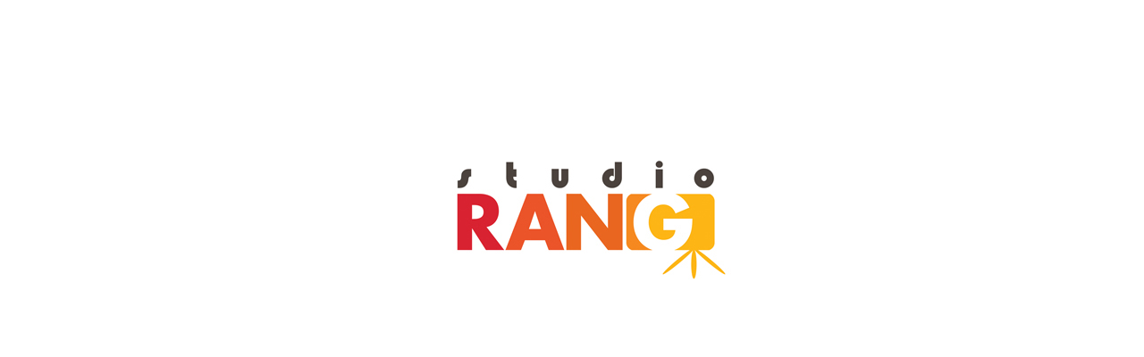

--- FILE ---
content_type: text/html
request_url: http://studiorang.com/?ckattempt=1
body_size: 384
content:
<html>
<head> 
<meta http-equiv="Content-Type" content="text/html; charset=euc-kr" />
<title>Studio RANG</title>
<style>
	body { height: 100%; margin: 0px; padding: 0px; }
	 .layer_center { width: 870px; height: 300px; position: absolute; top: 50%; left: 50%; margin-top: -180px; margin-left: -435px; text-align: center; }
</style>
</head>
<body>
	<div class="layer_center">
			<a href="http://cargocollective.com/studioRANG" OnFocus="this.blur()" style="center"><img src="./index/index_logo.jpg"></a>

	</div>
</body>
<html>